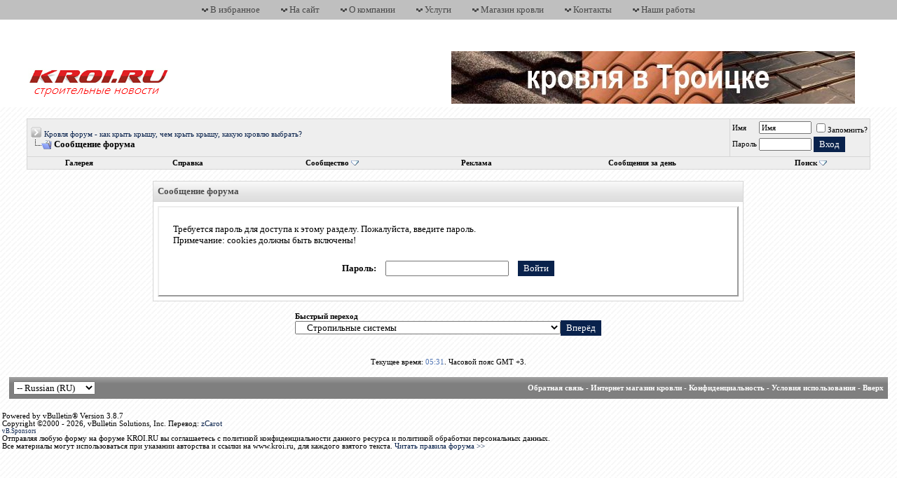

--- FILE ---
content_type: text/html; charset=windows-1251
request_url: http://www.kroi.ru/forum/showthread.php?s=650cdb5967f00a36bdef4f210493abd5&t=7109&page=11
body_size: 7688
content:
<!DOCTYPE html PUBLIC "-//W3C//DTD XHTML 1.0 Transitional//EN" "http://www.w3.org/TR/xhtml1/DTD/xhtml1-transitional.dtd">
<html xmlns="http://www.w3.org/1999/xhtml" dir="ltr" lang="ru">
<head>
<meta name="robots" content="noindex,follow" />
<meta http-equiv="Content-Type" content="text/html; charset=windows-1251" />
<meta name="generator" content="vBulletin 3.8.7" />

<meta name="keywords" content="кровля, кровельный пирог, крыша, мансарда, кровельные материалы, форум кровельщиков, строительный форум, вопросы и ответы по кровле" />
<meta name="description" content="Новости строительства на кровельном форуме. Общение на тему крыши и кровельные материалы, технологии монтажа кровли, обзоры строительных материалов, рекомендации опытных кровельщиков" />

<LINK href="cpstyles/style01.css" type="text/css" rel="stylesheet">

<!-- CSS Stylesheet -->
<style type="text/css" id="vbulletin_css">
/**
* vBulletin 3.8.7 CSS
* Style: 'Kroi.RU by Tech-Grad'; Style ID: 6
*/
@import url("clientscript/vbulletin_css/style-8f8d8ef0-00006.css");
</style>
<link rel="stylesheet" type="text/css" href="clientscript/vbulletin_important.css?v=387" />


<!-- / CSS Stylesheet -->

<script type="text/javascript" src="clientscript/yui/yahoo-dom-event/yahoo-dom-event.js?v=387"></script>
<script type="text/javascript" src="clientscript/yui/connection/connection-min.js?v=387"></script>
<script type="text/javascript">
<!--
var SESSIONURL = "s=e5346e80c1cd51c067eda1f1f89c7d09&";
var SECURITYTOKEN = "guest";
var IMGDIR_MISC = "/forum/kroi_by_tech-grad/misc";
var vb_disable_ajax = parseInt("0", 10);
// -->
</script>
<script type="text/javascript" src="clientscript/vbulletin_global.js?v=387"></script>
<script type="text/javascript" src="clientscript/vbulletin_menu.js?v=387"></script>



	<title>Кровля форум - как крыть крышу, чем крыть крышу, какую кровлю выбрать?</title>

</head>
<body>
<!-- logo -->
<a name="top"></a>

<table cellpadding="0" cellspacing="0" border="0" width="100%" class="header_gray">
  <tr>
    <td align="center">
      <table cellpadding="0" cellspacing="0" border="0" align="center" class="header_gray_contents">
        <tr>

          <td>
            <img class="inlineimg" src="/forum/kroi_by_tech-grad/misc/arrow_down.png" />
<a rel="sidebar" onclick="window.external.AddFavorite(location.href,'Строительный форум по скатным кровлям и мансардному строительству'); return false;" href="http://www.kroi.ru/forum/" title="Добавить в закладки">В избранное</a>
          </td>
          <td>
            <img class="inlineimg" src="/forum/kroi_by_tech-grad/misc/arrow_down.png" />
            <a href="/">На сайт</a>
          </td>
          <td>
            <img class="inlineimg" src="/forum/kroi_by_tech-grad/misc/arrow_down.png" />
            <a href="/aboutnew.htm">О компании</a>
          </td>
          <td>
            <img class="inlineimg" src="/forum/kroi_by_tech-grad/misc/arrow_down.png" />
            <a href="/montage_kroi.htm">Услуги</a>
          </td>
          <td>
            <img class="inlineimg" src="/forum/kroi_by_tech-grad/misc/arrow_down.png" />
            <a href="https://marketkroi.ru/">Магазин кровли</a>
          </td>
          <td>
            <img class="inlineimg" src="/forum/kroi_by_tech-grad/misc/arrow_down.png" />
            <a href="/contacts.htm">Контакты</a>
          </td>
          <td>
            <img class="inlineimg" src="/forum/kroi_by_tech-grad/misc/arrow_down.png" />
            <a href="/album/page19/">Наши работы</a>
          </td>
        </tr>
      </table>
    </td>
  </tr>
</table>

<table cellpadding="0" cellspacing="0" border="0" width="100%" class="header">
  <tr>
    <td align="left" valign="top" class="header-logo">
      <a href="https://www.kroi.ru/forum"><img src="kroi_by_tech-grad/logo.png" /></a>
    </td>
    <td align="right" valign="middle" class="header-banner">
      <layer name="lenta" top=0 left=0 >
<nolayer>
 <div id="lenta" style="position:absolute;  top:60px; right:60px;">
</nolayer>
<p>
<a href="https://www.kroi.ru">
<img src="https://www.kroi.ru/forum/picture.php?albumid=277&pictureid=2673" width="576" height="75" class="style1" /></a></p>
</a>
<nolayer>
 </div>
</nolayer>
</layer>

    </td>
  </tr>
</table>
<!-- /logo -->

<!-- content table -->
<!-- open content container -->

<div align="center">
	<div class="page" style="width:98%; text-align:left">
		<div style="padding:0px 25px 0px 25px" align="left">






<br />

<div class="navbar_tborder">
  <!-- breadcrumb, login, pm info -->
  <table cellpadding="6" cellspacing="1" border="0" width="100%" align="center">
  <tr>
    <td class="alt1" width="100%">
      
        <table cellpadding="0" cellspacing="0" border="0">
          <tr valign="bottom">
            <td><a href="#" onclick="history.back(1); return false;"><img src="/forum/kroi_by_tech-grad/misc/navbits_start.gif" alt="Вернуться" border="0" /></a></td>
            <td>&nbsp;</td>
            <td width="100%"><span class="navbar"><a href="index.php?s=e5346e80c1cd51c067eda1f1f89c7d09" accesskey="1">Кровля форум - как крыть крышу, чем крыть крышу, какую кровлю выбрать?</a></span> </td>
          </tr>
          <tr>
            <td class="navbar" style="font-size:10pt; padding-top:1px" colspan="3"><a href="/forum/showthread.php?s=650cdb5967f00a36bdef4f210493abd5&amp;t=7109&amp;page=11"><img class="inlineimg" src="/forum/kroi_by_tech-grad/misc/navbits_finallink_ltr.gif" alt="Перезагрузить страницу" border="0" /></a> <strong>
	Сообщение форума

</strong></td>
          </tr>
        </table>
      
    </td>
  
    
    <td class="alt2" nowrap="nowrap" style="padding:0px">
      <!-- login form -->
      <form action="login.php?do=login" method="post" onsubmit="md5hash(vb_login_password, vb_login_md5password, vb_login_md5password_utf, 0)">
      <script type="text/javascript" src="clientscript/vbulletin_md5.js?v=387"></script>
      <table cellpadding="0" cellspacing="3" border="0">
      <tr>
        <td class="smallfont" style="white-space: nowrap;"><label for="navbar_username">Имя</label></td>
        <td><input type="text" class="bginput" style="font-size: 11px" name="vb_login_username" id="navbar_username" size="10" accesskey="u" tabindex="101" value="Имя" onfocus="if (this.value == 'Имя') this.value = '';" /></td>
        <td class="smallfont" nowrap="nowrap"><label for="cb_cookieuser_navbar"><input type="checkbox" name="cookieuser" value="1" tabindex="103" id="cb_cookieuser_navbar" accesskey="c" />Запомнить?</label></td>
      </tr>
      <tr>
        <td class="smallfont"><label for="navbar_password">Пароль</label></td>
        <td><input type="password" class="bginput" style="font-size: 11px" name="vb_login_password" id="navbar_password" size="10" tabindex="102" /></td>
        <td><input type="submit" class="button" value="Вход" tabindex="104" title="Введите ваше имя пользователя и пароль, чтобы войти, или нажмите кнопку 'Регистрация', чтобы зарегистрироваться." accesskey="s" /></td>
      </tr>
		    <tr>
			    <td colspan="3"></td>
		    </tr>
      </table>
      <input type="hidden" name="s" value="e5346e80c1cd51c067eda1f1f89c7d09" />
      <input type="hidden" name="securitytoken" value="guest" />
      <input type="hidden" name="do" value="login" />
      <input type="hidden" name="vb_login_md5password" />
      <input type="hidden" name="vb_login_md5password_utf" />
      </form>
      <!-- / login form -->
    </td>
  
  </tr>
  <tr>
    <td colspan="2" style="padding: 0px;">
      <!-- nav buttons bar -->
      <table cellpadding="0" cellspacing="0" border="0" width="100%" align="center">
        <tr align="center">
          
          
          <td class="vbmenu_control"><a href="https://www.kroi.ru/forum/gallery">Галерея</a></td>
		<td class="vbmenu_control"><a rel="help" href="faq.php?s=e5346e80c1cd51c067eda1f1f89c7d09" accesskey="5">Справка</a></td>
		
			<td class="vbmenu_control"><a id="community" href="/forum/showthread.php?t=7109&amp;page=11&amp;nojs=1#community" rel="nofollow" accesskey="6">Сообщество</a> <script type="text/javascript"> vbmenu_register("community"); </script></td>
		
         <!-- <td class="vbmenu_control"><a href="calendar.php?s=e5346e80c1cd51c067eda1f1f89c7d09">Календарь</a></td> -->
<td class="vbmenu_control"><a href="advertisement.php">Реклама</a></td>
          
            
              
              <td class="vbmenu_control"><a href="search.php?s=e5346e80c1cd51c067eda1f1f89c7d09&amp;do=getdaily" accesskey="2">Сообщения за день</a></td>
              
              <td id="navbar_search" class="vbmenu_control"><a href="search.php?s=e5346e80c1cd51c067eda1f1f89c7d09" accesskey="4" rel="nofollow">Поиск</a> <script type="text/javascript"> vbmenu_register("navbar_search"); </script></td>
            
            
          
          
          
          </tr>
      </table>
      <!-- / nav buttons bar -->
    </td>
  </tr>
  </table>
  <!-- / breadcrumb, login, pm info -->
</div>

<br />






<!-- NAVBAR POPUP MENUS -->

	
	<!-- community link menu -->
	<div class="vbmenu_popup" id="community_menu" style="display:none;margin-top:3px" align="left">
		<table cellpadding="4" cellspacing="1" border="0">
		<tr><td class="thead">Ссылки сообщества</td></tr>
		
		
					<tr><td class="vbmenu_option"><a href="group.php?s=e5346e80c1cd51c067eda1f1f89c7d09">Социальные группы</a></td></tr>
		
		
					<tr><td class="vbmenu_option"><a href="album.php?s=e5346e80c1cd51c067eda1f1f89c7d09">Изображения и альбомы</a></td></tr>
		
		
		
			<tr><td class="vbmenu_option"><a href="memberlist.php?s=e5346e80c1cd51c067eda1f1f89c7d09">Пользователи</a></td></tr>
		
		
		</table>
	</div>
	<!-- / community link menu -->
	

  
  <!-- header quick search form -->
  <div class="vbmenu_popup" id="navbar_search_menu" style="display:none" align="left">
    <table cellpadding="4" cellspacing="1" border="0">
    <tr>
      <td class="thead">Поиск по форуму</td>
    </tr>
    <tr>
      <td class="vbmenu_option" title="nohilite">
        <form action="search.php?do=process" method="post">

          <input type="hidden" name="do" value="process" />
          <input type="hidden" name="quicksearch" value="1" />
          <input type="hidden" name="childforums" value="1" />
          <input type="hidden" name="exactname" value="1" />
          <input type="hidden" name="s" value="e5346e80c1cd51c067eda1f1f89c7d09" />
          <input type="hidden" name="securitytoken" value="guest" />
          <div><input type="text" class="bginput" name="query" size="25" tabindex="1001" /><input type="submit" class="button" value="Вперёд" tabindex="1004" /></div>
          <div style="margin-top:6px">
            <label for="rb_nb_sp0"><input type="radio" name="showposts" value="0" id="rb_nb_sp0" tabindex="1002" checked="checked" />Отобразить темы</label>
            &nbsp;
            <label for="rb_nb_sp1"><input type="radio" name="showposts" value="1" id="rb_nb_sp1" tabindex="1003" />Отображать сообщения</label>
          </div>
        </form>
      </td>
    </tr>
    
    <tr>
      <td class="vbmenu_option"><a href="tags.php?s=e5346e80c1cd51c067eda1f1f89c7d09" rel="nofollow">Поиск по метке</a></td>
    </tr>
    
    <tr>
      <td class="vbmenu_option"><a href="search.php?s=e5346e80c1cd51c067eda1f1f89c7d09" accesskey="4" rel="nofollow">Расширенный поиск</a></td>
    </tr>
    <tr>
	<td class="vbmenu_option"><a href="post_thanks.php?s=e5346e80c1cd51c067eda1f1f89c7d09&amp;do=findallthanks">Найти все сообщения с благодарностями</a></td>
</tr><tr>
	<td class="thead">Search Gallery</td>
</tr>
<tr>
	<td class="vbmenu_option" title="nohilite">

<form action="https://www.kroi.ru/forum/gallery/search.php" method="post">
<input name="s" type="hidden" value="e5346e80c1cd51c067eda1f1f89c7d09" />
<input name="do" type="hidden" value="searchresults" />
<input name="quicksearch" type="hidden" value="1" />
<input name="catids[]" type="hidden" value="0" />
<input class="bginput" name="string" size="25" type="text" /> <input type="submit" class="button" value="Вперёд"  /></form>
	</td>
</tr>
<tr>
	<td class="vbmenu_option"><a href="https://www.kroi.ru/forum/gallery/search.php?e5346e80c1cd51c067eda1f1f89c7d09">Расширенный поиск</a></td>
</tr>
    </table>
  </div>
  <!-- / header quick search form -->
  

  
<!-- / NAVBAR POPUP MENUS -->

<!-- PAGENAV POPUP -->
  <div class="vbmenu_popup" id="pagenav_menu" style="display:none">
    <table cellpadding="4" cellspacing="1" border="0">
    <tr>
      <td class="thead" nowrap="nowrap">К странице...</td>
    </tr>
    <tr>
      <td class="vbmenu_option" title="nohilite">
      <form action="index.php" method="get" onsubmit="return this.gotopage()" id="pagenav_form">
        <input type="text" class="bginput" id="pagenav_itxt" style="font-size:11px" size="4" />
        <input type="button" class="button" id="pagenav_ibtn" value="Вперёд" />
      </form>
      </td>
    </tr>
    </table>
  </div>
<!-- / PAGENAV POPUP -->




<!-- Яндекс.Директ -->
<script type="text/javascript">
yandex_partner_id = 106719;
yandex_site_bg_color = 'EEEEEE';
yandex_site_charset = 'windows-1251';
yandex_ad_format = 'direct';
yandex_font_size = 1;
yandex_direct_type = 'horizontal';
yandex_direct_limit = 4;
yandex_direct_title_font_size = 3;
yandex_direct_header_bg_color = 'FEEAC7';
yandex_direct_title_color = '9A231B';
yandex_direct_url_color = '000000';
yandex_direct_text_color = '000000';
yandex_direct_hover_color = '0066FF';
yandex_direct_favicon = true;
document.write('<sc'+'ript type="text/javascript" src="http://an.yandex.ru/system/context.js"></sc'+'ript>');
</script>


<table class="tborder" cellpadding="6" cellspacing="1" border="0" width="70%" align="center">
<tr>
	<td class="tcat">Сообщение форума</td>
</tr>
<tr>
	<td class="panelsurround" align="center">
	<div class="panel">
		<div align="left">

		
			<!-- main error message -->


			<div style="margin: 10px"><p>Требуется пароль для доступа к этому разделу. Пожалуйста, введите пароль.<br />
Примечание: cookies должны быть включены!</p>

<form action="forumdisplay.php?do=doenterpwd" method="post">
<input type="hidden" name="s" value="e5346e80c1cd51c067eda1f1f89c7d09" />
<input type="hidden" name="do" value="doenterpwd" />
<input type="hidden" name="url" value="/forum/showthread.php?t=7109&amp;page=11" />
<input type="hidden" name="forumid" value="66" />
<input type="hidden" name="forceredirect" value="1" />
<input type="hidden" name="securitytoken" value="guest" />
<table cellpadding="6" cellspacing="1" border="0" align="center">
<tr>
<td><b>Пароль:</b></td>
<td><input type="password" class="bginput" name="newforumpwd" /></td>
<td><input type="submit" class="button" value="Войти" accesskey="s" /></td>
</tr>
</table>
</form></div>


			<!-- / main error message -->
		

		</div>
	</div>
	<!--
	<div style="margin-top:6px">
		<input type="submit" class="button" value="Вернуться" accesskey="s" onclick="history.back(1); return false" />
	</div>
	-->
	</td>
</tr>
</table>

<br />


<!-- forum jump -->
<table cellpadding="0" cellspacing="0" border="0" align="center">
<tr>
	<td><div class="smallfont" style="text-align:left; white-space:nowrap">
	<form action="https://www.kroi.ru/forum/forumdisplay.php" method="get">
	<input type="hidden" name="s" value="e5346e80c1cd51c067eda1f1f89c7d09" />
	<input type="hidden" name="daysprune" value="" />
	<strong>Быстрый переход</strong><br />
	<select name="f" onchange="this.form.submit();">
		<optgroup label="Навигация по форуму">
			<option value="cp" >Мой кабинет</option>
			<option value="pm" >Личные сообщения</option>
			<option value="subs" >Подписки</option>
			<option value="wol" >Кто на форуме</option>
			<option value="search" >Поиск по форуму</option>
			<option value="home" >Главная страница форума</option>
		</optgroup>
		
		<optgroup label="Разделы">
		<option value="31" class="fjdpth0" > ВОПРОС-ОТВЕТ-СОВЕТ КРОВЕЛЬЩИКОВ</option>
<option value="35" class="fjdpth1" >&nbsp; &nbsp;  Все о кровельных материалах</option>
<option value="36" class="fjdpth1" >&nbsp; &nbsp;  Все о кровельных работах</option>
<option value="38" class="fjdpth1" >&nbsp; &nbsp;  Новости строительства в России и в мире</option>
<option value="54" class="fjdpth1" >&nbsp; &nbsp;  Мансардная кровля(теплая крыша)</option>
<option value="66" class="fjsel" selected="selected">&nbsp; &nbsp;  Стропильные системы</option>
<option value="98" class="fjdpth1" >&nbsp; &nbsp;  Проектирование кровли</option>
<option value="97" class="fjdpth1" >&nbsp; &nbsp;  Мансардные окна</option>
<option value="62" class="fjdpth1" >&nbsp; &nbsp;  Инструменты кровельщика</option>
<option value="87" class="fjdpth1" >&nbsp; &nbsp;  Наша работа</option>
<option value="99" class="fjdpth2" >&nbsp; &nbsp; &nbsp; &nbsp;  Наши услуги</option>
<option value="86" class="fjdpth1" >&nbsp; &nbsp;  Мир строительства</option>
<option value="63" class="fjdpth1" >&nbsp; &nbsp;  Страшилки строительства</option>
<option value="53" class="fjdpth1" >&nbsp; &nbsp;  Фасадные системы</option>
<option value="67" class="fjdpth1" >&nbsp; &nbsp;  Семинары по кровле, конференции, выставки, КОНКУРСЫ</option>
<option value="33" class="fjdpth0" > КРОВЕЛЬНЫЙ ИНФОРМАЦИОННЫЙ РАЗДЕЛ</option>
<option value="69" class="fjdpth1" >&nbsp; &nbsp;  Кровельная библиотека</option>
<option value="74" class="fjdpth2" >&nbsp; &nbsp; &nbsp; &nbsp;  Натуральная черепица</option>
<option value="75" class="fjdpth2" >&nbsp; &nbsp; &nbsp; &nbsp;  Фальц и жестяные работы</option>
<option value="76" class="fjdpth2" >&nbsp; &nbsp; &nbsp; &nbsp;  Металлочерепица</option>
<option value="77" class="fjdpth2" >&nbsp; &nbsp; &nbsp; &nbsp;  Битумная черепица</option>
<option value="78" class="fjdpth2" >&nbsp; &nbsp; &nbsp; &nbsp;  Теплоизоляция</option>
<option value="79" class="fjdpth2" >&nbsp; &nbsp; &nbsp; &nbsp;  Стропильные системы</option>
<option value="80" class="fjdpth2" >&nbsp; &nbsp; &nbsp; &nbsp;  Дополнительное оборудование для крыши</option>
<option value="81" class="fjdpth2" >&nbsp; &nbsp; &nbsp; &nbsp;  Фальцевая кровля</option>
<option value="83" class="fjdpth2" >&nbsp; &nbsp; &nbsp; &nbsp;  Фасадные материалы</option>
<option value="85" class="fjdpth2" >&nbsp; &nbsp; &nbsp; &nbsp;  СНиПы кровля</option>
<option value="95" class="fjdpth2" >&nbsp; &nbsp; &nbsp; &nbsp;  Гидро-пароизоляция</option>
<option value="96" class="fjdpth2" >&nbsp; &nbsp; &nbsp; &nbsp;  Водосточные системы для крыши</option>
<option value="100" class="fjdpth2" >&nbsp; &nbsp; &nbsp; &nbsp;  Для консультантов форума</option>
<option value="56" class="fjdpth1" >&nbsp; &nbsp;  Жизнь вне стройки</option>
<option value="88" class="fjdpth2" >&nbsp; &nbsp; &nbsp; &nbsp;  Кино и музыка</option>
<option value="89" class="fjdpth2" >&nbsp; &nbsp; &nbsp; &nbsp;  Отдых и путешествия</option>
<option value="90" class="fjdpth2" >&nbsp; &nbsp; &nbsp; &nbsp;  Здоровье</option>
<option value="91" class="fjdpth2" >&nbsp; &nbsp; &nbsp; &nbsp;  Юмор</option>
<option value="58" class="fjdpth1" >&nbsp; &nbsp;  Работа форума</option>
<option value="37" class="fjdpth1" >&nbsp; &nbsp;  Реклама на строительном форуме</option>
<option value="57" class="fjdpth2" >&nbsp; &nbsp; &nbsp; &nbsp;  Объявления о покупке/продаже товаров и услуг</option>
<option value="32" class="fjdpth0" > Полезная информация</option>
<option value="65" class="fjdpth1" >&nbsp; &nbsp;  Интересно. Информативно. Познавательно.</option>
<option value="39" class="fjdpth2" >&nbsp; &nbsp; &nbsp; &nbsp;  Кровля</option>
<option value="40" class="fjdpth2" >&nbsp; &nbsp; &nbsp; &nbsp;  Панели, фасады</option>
<option value="41" class="fjdpth2" >&nbsp; &nbsp; &nbsp; &nbsp;  Окна, жалюзи</option>
<option value="52" class="fjdpth2" >&nbsp; &nbsp; &nbsp; &nbsp;  Баня</option>
<option value="42" class="fjdpth2" >&nbsp; &nbsp; &nbsp; &nbsp;  Двери</option>
<option value="43" class="fjdpth2" >&nbsp; &nbsp; &nbsp; &nbsp;  Напольные покрытия, паркет</option>
<option value="44" class="fjdpth2" >&nbsp; &nbsp; &nbsp; &nbsp;  Лаки и краски</option>
<option value="45" class="fjdpth2" >&nbsp; &nbsp; &nbsp; &nbsp;  Плитка, облицовка</option>
<option value="46" class="fjdpth2" >&nbsp; &nbsp; &nbsp; &nbsp;  Потолки</option>
<option value="47" class="fjdpth2" >&nbsp; &nbsp; &nbsp; &nbsp;  Бетон, смеси</option>
<option value="48" class="fjdpth2" >&nbsp; &nbsp; &nbsp; &nbsp;  Кирпич, камень, песок</option>
<option value="49" class="fjdpth2" >&nbsp; &nbsp; &nbsp; &nbsp;  Лесо- и пиломатериалы</option>
<option value="50" class="fjdpth2" >&nbsp; &nbsp; &nbsp; &nbsp;  Сантехника</option>
<option value="51" class="fjdpth2" >&nbsp; &nbsp; &nbsp; &nbsp;  Ландшафтный дизайн</option>

		</optgroup>
		
	</select><input type="submit" class="button" value="Вперёд"  />
	</form>
</div></td>
</tr>
</table>
<!-- / forum jump -->


<br />



<br />

<div class="smallfont" align="center">Текущее время: <span class="time">05:31</span>. Часовой пояс GMT +3.</div>

<br />


		</div>
	</div>
</div>

<!-- / close content container -->
<!-- /content area table -->

<form action="index.php" method="get">
  <table cellpadding="6" cellspacing="0" border="0" width="98%" class="page" align="center">
    <tr>
      
      
      
        <td class="tfoot">
          <select name="langid" onchange="switch_id(this, 'lang')">
            <optgroup label="Выбор языка">
              <option value="1" class="" >-- English (EN)</option>
<option value="3" class="" selected="selected">-- Russian (RU)</option>

            </optgroup>
          </select>
        </td>
      
      
	<td class="tfoot" align="right" width="100%">
		<div class="smallfont">
			<strong>
				<a href="sendmessage.php?s=e5346e80c1cd51c067eda1f1f89c7d09" rel="nofollow" accesskey="9">Обратная связь</a> -
				<a href="https://marketkroi.ru">Интернет магазин кровли</a> -
				
				
				
				
				<a href="https://www.kroi.ru/forum/showthread.php?t=1">Конфиденциальность</a> -
				<a href="https://www.kroi.ru/forum/showthread.php?t=1">Условия использования</a> -
				<a href="#top" onclick="self.scrollTo(0, 0); return false;">Вверх</a>
			</strong>
		</div>
	</td>
</tr>
</table>

<br />
</form>

<table cellpadding="3" cellspacing="0" border="0" width="100%" class="footer">
  <tr>
    <td class="footer-copyrights" align="left" nowrap="nowrap">
      <div class="smallfont">
        <!-- Do not remove this copyright notice -->
        Powered by vBulletin&reg; Version 3.8.7<br />Copyright &copy;2000 - 2026, vBulletin Solutions, Inc. Перевод: <a href="http://www.zcarot.com/" target="_blank">zCarot</a><br /><span style="font-size: 9px;"><a href="http://www.digitaldeviation.com" title="vB.Sponsors">vB.Sponsors</a></span>
        <!-- Do not remove this copyright notice -->

        <br />Отправляя любую форму на форуме KROI.RU вы соглашаетесь с политикой конфиденциальности данного ресурса и политикой обработки персональных данных. <br />Все материалы могут использоваться при указании авторства и ссылки на www.kroi.ru, для каждого взятого текста. <a href= "http://www.kroi.ru/forum/showthread.php?t=1/">Читать правила форума >></a>
        
        <!-- Do not remove <img src="http://www.kroi.ru/forum/cron.php?s=e5346e80c1cd51c067eda1f1f89c7d09&amp;rand=1769135491" alt="" width="1" height="1" border="0" /> or your scheduled tasks will cease to function -->
        <img src="http://www.kroi.ru/forum/cron.php?s=e5346e80c1cd51c067eda1f1f89c7d09&amp;rand=1769135491" alt="" width="1" height="1" border="0" />
        <!-- Do not remove <img src="http://www.kroi.ru/forum/cron.php?s=e5346e80c1cd51c067eda1f1f89c7d09&amp;rand=1769135491" alt="" width="1" height="1" border="0" /> or your scheduled tasks will cease to function -->

<div class="lnk">    

</div>

      </div>


    </td>
    <td class="footer-counters" align="right">

<!-- Yandex.Metrika counter -->
<script type="text/javascript">
    (function (d, w, c) {
        (w[c] = w[c] || []).push(function() {
            try {
                w.yaCounter1591989 = new Ya.Metrika({
                    id:1591989,
                    clickmap:true,
                    trackLinks:true,
                    accurateTrackBounce:true,
                    webvisor:true
                });
            } catch(e) { }
        });

        var n = d.getElementsByTagName("script")[0],
            s = d.createElement("script"),
            f = function () { n.parentNode.insertBefore(s, n); };
        s.type = "text/javascript";
        s.async = true;
        s.src = "https://mc.yandex.ru/metrika/watch.js";

        if (w.opera == "[object Opera]") {
            d.addEventListener("DOMContentLoaded", f, false);
        } else { f(); }
    })(document, window, "yandex_metrika_callbacks");
</script>
<noscript><div><img src="https://mc.yandex.ru/watch/1591989" style="position:absolute; left:-9999px;" alt="" /></div></noscript>
<!-- /Yandex.Metrika counter -->

    </td>
  </tr>
</table>




<script type="text/javascript">
<!--
  // Main vBulletin Javascript Initialization
  vBulletin_init();
//-->
</script>

<script type="text/javascript">
var gaJsHost = (("https:" == document.location.protocol) ? "https://ssl." : "http://www.");
document.write(unescape("%3Cscript src='" + gaJsHost + "google-analytics.com/ga.js' type='text/javascript'%3E%3C/script%3E"));
</script>
<script type="text/javascript">
try {
var pageTracker = _gat._getTracker("UA-10209631-2");
pageTracker._trackPageview();
} catch(err) {}</script>
<!--LiveInternet counter--><a href="https://www.liveinternet.ru/click"
target="_blank"><img id="licnt50D5" width="88" height="15" style="border:0" 
title="LiveInternet: показано число посетителей за сегодня"
src="[data-uri]"
alt=""/></a><script>(function(d,s){d.getElementById("licnt50D5").src=
"https://counter.yadro.ru/hit?t26.10;r"+escape(d.referrer)+
((typeof(s)=="undefined")?"":";s"+s.width+"*"+s.height+"*"+
(s.colorDepth?s.colorDepth:s.pixelDepth))+";u"+escape(d.URL)+
";h"+escape(d.title.substring(0,150))+";"+Math.random()})
(document,screen)</script><!--/LiveInternet-->
<script type="text/javascript">
<!--
var _acic={dataProvider:10};(function(){var e=document.createElement("script");e.type="text/javascript";e.async=true;e.src="https://www.acint.net/aci.js";var t=document.getElementsByTagName("script")[0];t.parentNode.insertBefore(e,t)})()
//-->
</script>

</body>
</html>